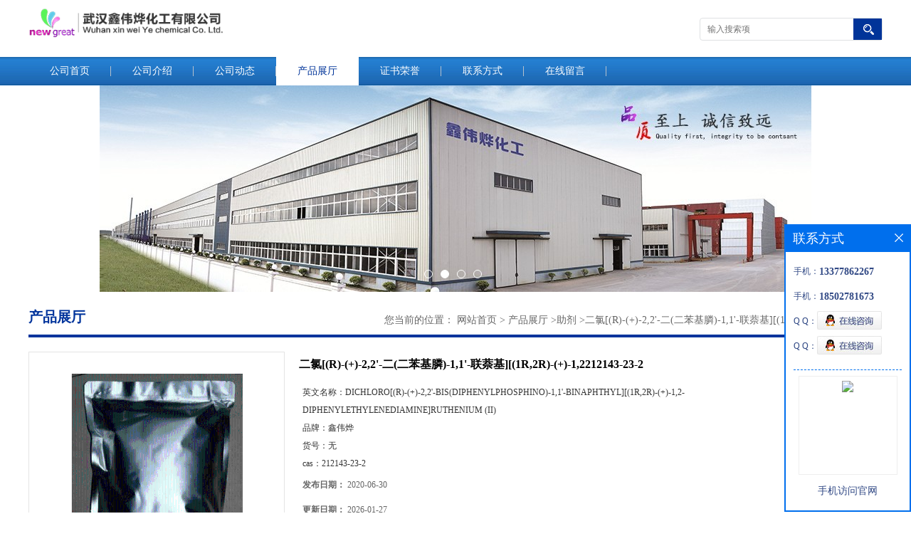

--- FILE ---
content_type: text/html; charset=utf-8
request_url: http://www.newgreat.net/products/show22571910.html
body_size: 6809
content:
<!DOCTYPE html PUBLIC "-//W3C//DTD XHTML 1.0 Transitional//EN" "http://www.w3.org/TR/xhtml1/DTD/xhtml1-transitional.dtd">
<html xmlns="http://www.w3.org/1999/xhtml">
<head>
<meta http-equiv="Content-Type" content="text/html; charset=utf-8" />
<title>二氯[(R)-(+)-2,2'-二(二苯基膦)-1,1'-联萘基][(1R,2R)-(+)-1,2212143-23-2-武汉鑫伟烨化工有限公司</title>
<meta http-equiv="keywords" content="二氯[(R)-(+)-2,2'-二(二苯基膦)-1,1'-联萘基][(1R,2R)-(+)-1,2212143-23-2">
<meta http-equiv="description" content="中文名称：二氯[(R)-(+)-2,2-二(二苯基膦)-1,1-联萘基][(1R,2R)-(+)-1,2-二苯基乙二胺)钌(II)CAS号：212143-23-2分子式：C58H48Cl2N2P2Ru分子量：1006.94别名：二氯[(R)-(+)-2,2-二(二苯基膦基)-1,1-联萘基][(1R,2R)-(+)-1,2-二苯基乙二胺]钌(II); 二氯[(R)-(...">


<script>
    if(true){
        var curl = window.location.href;
        var defurl = "http://www.newgreat.net";
        if(curl.indexOf(defurl)<0){
            if (defurl.indexOf("http://")==0){
                curl = curl.replace(defurl.replace("http:","https:"),defurl);
            }else{
                curl = curl.replace(defurl.replace("https:","http:"),defurl);
            }
            window.location.href = curl;
        }
    }
</script>
<link rel="stylesheet" type="text/css" href="/web/mb/cn/gd_mb29/css/base.css">
<link rel="stylesheet" type="text/css" href="/web/mb/cn/gd_mb29/css/top.css">
<link rel="stylesheet" type="text/css" href="/web/mb/cn/gd_mb29/css/bottom.css">
<link rel="stylesheet" type="text/css" href="/web/mb/cn/gd_mb29/css/layout.css">
<script type="text/javascript" src="/web/mb/cn/gd_mb29/js/jquery-1.11.1.min.js"></script>
<script type="text/javascript" src="/web/mb/cn/gd_mb29/js/common.js"></script>
<script type="text/javascript" src="/web/mb/cn/gd_mb29/js/Tony_Tab.js"></script><!--焦点图--></head>
<body>
<div class="header">
 <div class="clearfix top">
  <a href="/" class="logo_l">
		<img src="https://imgcn2.guidechem.com/img/msite/2017/3/6/newgreat$1d064157015514_4d40.png" alt="武汉鑫伟烨化工有限公司" title="丙烯酸十二氟庚酯,泰比培南酯中间体,甲氧基乙酸酐(地西他滨中间体),叔丁醇镁(泰诺福韦中间体),2-庚醇(解毒喹中间体)-武汉鑫伟烨化工有限公司"/>
    </a>
  <ul class="tp_sech">
   <form name="form_productSearch" id="form_productSearch1" method="get" onsubmit="return searchProduct('product_sokey1');">
	<input type="text" placeholder="输入搜索项"  name="keys" id="product_sokey1" value="" class="tp_t_mx_t1"/>
	<input type="button" value=""  onclick="searchProduct('product_sokey1')" class="tp_t_mx_t2"/>
   </form>
<script src="/web/mb/publicJs/common.js"></script>
<script type="text/javascript">
    function searchProduct(keyid) {
        var inputid="product_sokey";
        if(keyid)inputid=keyid;
        var keys = $("#"+inputid).val();       // 搜索的关键词
        if(keys==""){
            tusi("请输入您要搜索的关键词");
            return false;
        }
        if (21868 > 0){
            location.href = "/products/list-catid-21868_-keys-"+URLEncode(keys)+"_--p1.html";
        }else {
            location.href = "/products/list-keys-"+URLEncode(keys)+"_--p1.html";
        }
        return false;
    }
</script>
  </ul>
 </div><!--top-->
 <div class="nav">
   <ul>
      <li class=""><a href="/" >公司首页</a></li>
      <li class=""><a href="/about.html" >公司介绍</a></li>
      <li class=""><a href="/news/list--p1.html" >公司动态</a></li>
      <li class="omm"><a href="/products/list--p1.html" >产品展厅</a></li>
      <li class=""><a href="/honors/list--p1.html" >证书荣誉</a></li>
      <li class=""><a href="/contact.html" >联系方式</a></li>
      <li class=""><a href="/feedback.html" >在线留言</a></li>
   </ul>
  </div><!--nav-->
</div><!--header--><div class="banner-box slideBox">
 <div class="bd">
 <ul>
        <li><div class="m-width">
                <img src="https://imgcn2.guidechem.com/img/msite/2017/3/6/newgreat$1d075cc7065ad4_786e.jpg" alt=""/>
           </div>
		</li>
        <li><div class="m-width">
                <img src="https://imgcn2.guidechem.com/img/msite/2017/3/6/newgreat$1d06f27681af39_2d21.jpg" alt=""/>
           </div>
		</li>
        <li><div class="m-width">
                <img src="https://imgcn2.guidechem.com/img/msite/2017/3/6/newgreat$1d075cc733baea_7d9e.jpg" alt=""/>
           </div>
		</li>
        <li><div class="m-width">
                <img src="https://imgcn2.guidechem.com/img/msite/2017/3/6/newgreat$1d076a3f1cece1_5a14.jpg" alt=""/>
           </div>
		</li>
   </ul>
 </div>
<div class="banner-btn">
  <a class="prev" href="javascript:void(0);">&lt;</a>
  <a class="next" href="javascript:void(0);">&gt;</a>
   <div class="hd"><ul>
		 <li>&nbsp;</li>
		 <li>&nbsp;</li>
		 <li>&nbsp;</li>
		 <li>&nbsp;</li>
   </ul>
  </div>
 </div><!--banner-btn-->
</div><!--banner-box-->

<div class="clearfix mina_index">
   <div class="n_d_l_dfr"><span>产品展厅</span>
<style type="text/css">
.title_l{line-height:40px;margin:0px auto;font-size:14px;height:40px;overflow:hidden;}
.title_l a{color: #666;}
</style>


<div class="title_l">
  <div class="title_l_ul">您当前的位置：
                <a href="/" title="网站首页">网站首页</a> &gt;
                <a href="/products/list--p1.html">产品展厅</a>
                &gt;<a href="/products/list-catid-21868_--p1.html">助剂</a>
                &gt;<a>二氯[(R)-(+)-2,2'-二(二苯基膦)-1,1'-联萘基][(1R,2R)-(+)-1,2212143-23-2</a>
 </div><!--title_l_ul-->
</div><!--title_l-->
   </div><!--n_d_l_dfr-->

<link rel="stylesheet" type="text/css" href="/web/mb/publicCss/product.css">
<script src="/web/mb/publicJs/jqzoom.base.js?v=20230706"></script>
<script src="/web/mb/publicJs/jquery.jqzoom.js"></script>
<div class="list_box">
    <!-- showpic -->
    <div class="prolist" style="margin-top:20px;">
        <div class="pr_deti_main">
            <div class="clearfix pr_detai_top">
                <div class="wth674">
                    <div class="product-show">
                        <div class="region-detail-gallery">
                           
                            <div id="preview" class="spec-preview">
							  
                                <table width="360" height="360" border="0" cellspacing="0" cellpadding="0">
                                    <tr>
                                        <td width="360" height="360" align="center" valign="middle">
                                            <div class="prism-player" id="player-con" style="margin: 0px auto; display:none;"></div>
                                            <span class="jqzoom">
                                         <img src="https://imgcn2.guidechem.com/simg/product/2017/5/17/223605141305876.png" jqimg="https://imgcn2.guidechem.com/img/product/2017/5/17/223605141305876.png" class="cv_mfrt" alt="">
                                </span>
                                        </td>
                                    </tr>
                                </table>
                            </div><!--spec-preview-->
                            <div class="spec-scroll">
                                <div class="prev">&nbsp;</div>
                                <div class="next">&nbsp;</div>
                                <div class="items">
                                    <ul>
                                        <li
                                                class="add"
                                        ><img src="https://imgcn2.guidechem.com/simg/product/2017/5/17/223605141305876.png" mid="https://imgcn2.guidechem.com/simg/product/2017/5/17/223605141305876.png" big="https://imgcn2.guidechem.com/img/product/2017/5/17/223605141305876.png" isvideo="0" onclick="preview(this,360);"></li>
                                    </ul>
                                </div><!--items-->
                            </div><!--spec-scroll-->
                            <!--缩图结束-->
                        </div>
                        <div class="det_plt">
                            <div class="product_title">二氯[(R)-(+)-2,2'-二(二苯基膦)-1,1'-联萘基][(1R,2R)-(+)-1,2212143-23-2</div>
                            <div class="price-content">
                                <div class="detail-texta">
                                    <div class="price-outer-div">
                                        <ul>
                                            <li><span>英文名称：<span>DICHLORO[(R)-(+)-2,2&#39;-BIS(DIPHENYLPHOSPHINO)-1,1&#39;-BINAPHTHYL][(1R,2R)-(+)-1,2-DIPHENYLETHYLENEDIAMINE]RUTHENIUM (II)</span></span></li>
                                        </ul>
                                        <div class="clear"></div>
                                    </div>
                                    <div class="price-outer-div">
                                        <ul>
                                            <li><span>品牌：<span>鑫伟烨</span></span></li>
                                        </ul>
                                        <div class="clear"></div>
                                    </div>
                                    <div class="price-outer-div">
                                        <ul>
                                            <li><span>货号：<span>无</span></span></li>
                                        </ul>
                                        <div class="clear"></div>
                                    </div>
                                    <div class="price-outer-div">
                                        <ul>
                                            <li><span>cas：<span>212143-23-2</span></span></li>
                                        </ul>
                                        <div class="clear"></div>
                                    </div>

                                    <ul class="product-zd ">
                                        <li><strong>发布日期：</strong> 2020-06-30</li>
                                        <li><strong>更新日期：</strong> 2026-01-27</li>
                                    </ul>
                                </div>

                            </div>
                            <div class="detail-button">
                                <div class="prof_se_nd"><a href="/feedback.html?title=二氯[(R)-(+)-2,2'-二(二苯基膦)-1,1'-联萘基][(1R,2R)-(+)-1,2212143-23-2" style="color:#fff;">发送咨询信息</a></div>
                            </div>
                        </div><!--det_plt-->
                        <div class="cl"></div>

                    </div>
                    <div class="cl"></div>
                </div>

            </div><!--pr_detai_top-->
            <div class="prof_all prof_width"><span>产品详请</span></div><!--prof_all-->
            <div class="prog_leg">

                <table width="100%" border="0" cellspacing="0" cellpadding="0" bgcolor="#f9f9f9">
                    <tbody>
                    <tr>
                        <td width="5%" height="45" align="left" nowrap="nowrap">品牌 </td>
                        <td width="15%" height="45" align="left">
                            鑫伟烨
                        </td>
                    </tr>
                    <tr>
                        <td width="5%" height="45" align="left" nowrap="nowrap">货号 </td>
                        <td width="15%" height="45" align="left">
                            无
                        </td>
                    </tr>
                    <tr>
                        <td width="5%" height="45" align="left" nowrap="nowrap">用途 </td>
                        <td width="15%" height="45" align="left">
                            催化剂
                        </td>
                    </tr>
                    <tr>
                        <td width="5%" height="45" align="left" nowrap="nowrap">执行标准 </td>
                        <td width="15%" height="45" align="left">
                            企标
                        </td>
                    </tr>
                    <tr>
                        <td width="5%" height="45" align="left" nowrap="nowrap">包装规格 </td>
                        <td width="15%" height="45" align="left">
                            1kg/铝箔袋
                        </td>
                    </tr>
                    <tr>
                        <td width="5%" height="45" align="left" nowrap="nowrap">CAS编号 </td>
                        <td width="15%" height="45" align="left">
                            212143-23-2
                        </td>
                    </tr>
                    <tr>
                        <td width="5%" height="45" align="left" nowrap="nowrap">别名 </td>
                        <td width="15%" height="45" align="left">
                            二氯[(R)-(+)-2,2&#39;-二(二苯基膦基)-1,1&#39;-联萘基][(1R,2R)-(+)-1,2-二苯基乙二胺]钌(II); 二氯[(R)-(+)-2,2&#39;-二(二苯基膦)-1,1&#39;-联萘基][(1R,2R)-(+)-1,2-二苯基乙二胺)钌(II); 二氯[(R)-(+)-2,2′-二(二苯基膦)-1,1′-联萘基][(1R,2R)-(+)-1,2-二苯基乙二胺)钌(II)
                        </td>
                    </tr>
                    <tr>
                        <td width="5%" height="45" align="left" nowrap="nowrap">有效物质含量 </td>
                        <td width="15%" height="45" align="left">
                            98%
                        </td>
                    </tr>
                    </tbody>
                </table>

            </div><!--prog_leg--><!--prog_leg-->
            <div class="ntf_pcde">
                <p>中文名称：二氯[(R)-(+)-2,2&#39;-二(二苯基膦)-1,1&#39;-联萘基][(1R,2R)-(+)-1,2-二苯基乙二胺)钌(II)</p><p>CAS号：212143-23-2</p><p>分子式：C58H48Cl2N2P2Ru</p><p>分子量：1006.94</p><p>别名：二氯[(R)-(+)-2,2&#39;-二(二苯基膦基)-1,1&#39;-联萘基][(1R,2R)-(+)-1,2-二苯基乙二胺]钌(II); 二氯[(R)-(+)-2,2&#39;-二(二苯基膦)-1,1&#39;-联萘基][(1R,2R)-(+)-1,2-二苯基乙二胺)钌(II); 二氯[(R)-(+)-2,2′-二(二苯基膦)-1,1′-联萘基][(1R,2R)-(+)-1,2-二苯基乙二胺)钌(II)</p><p>外观：黄褐色结晶粉末</p><p>含量：98%</p><p><span style="letter-spacing: 0;font-size: 16px"><span style="font-family:sans-serif">尊敬的客户</span>,如您在采购相关产品的同时有任何问题，请致电武汉鑫伟烨化工有限公司销售客服，产品价格会随着季节和原料的变化而变动，采购时一定要与销售人员核实清楚，以免耽误您的采购计划。</span><span style="letter-spacing: 0;font-size: 16px"><br/></span><span style="letter-spacing: 0;font-size: 16px">武汉鑫伟烨化工有限公司向广大客户承诺：为客户利益把关，提供放心满意产品！我司有专业的售后和技术人员全程指导，请放心购买</span></p><p><br/></p>
            </div><!--ntf_pcde-->
        </div><!--pr_deti_main-->
    </div>
    <script>function tomessage(s,d){
        document.getElementById("stype").value=s;
        document.getElementById("sid").value=d;
        document.formdetail.method="POST";
        document.formdetail.submit();
    }</script>
    <form method="post" action="message.html" name="formdetail" id="formdetail">
        <input type="hidden" name="stype" id="stype" value="">
        <input type="hidden" name="sid" id="sid" value="">
    </form>
<style>.price-outer-div li{width: 100%;}
</style>


</div>



<style type="text/css">
.ews_t_t{line-height:45px;margin:0px auto;font-size:16px;height:45px;overflow:hidden;color:#333;font-weight:bold;text-align: left;}
.ews_t_tl{overflow:hidden;}
.ews_t_tl a{float:left;color:#555;display:block;height:36px;line-height:36px;padding:0px 15px;background:#eeeeee;font-size:14px;margin-right:20px;margin-bottom:20px;border-radius:6px;-moz-border-radius:6px;-webkit-border-radius:6px;text-align: left;}
.prto_zi_ul li{float:left;width:23%;margin-bottom:10px;padding-right:2%;list-style:none;}
.prto_zi_ul li table{width:100%;height:200px;}
.prto_zi_ul {padding:0px;margin:0px;width:100%;display:block;overflow:hidden;}
.prto_zi_ul li table img{max-width:100%;max-height:200px;}
.text_mdf{display:block;height:25px;overflow:hidden;color:#333;line-height:25px;font-size:14px;text-align:center;}
.text_mdf a{color:#333;}
.news_tag{padding:0px 20px;}

.swe_md{background:#fff;}
</style>

<div class="swe_md">

<div class="news_tag">
<div class="ews_t_t">相关产品：</div><!--ews_t_t-->
<ul class="prto_zi_ul">
    <li>
	  <table width="100%" border="0" cellspacing="0" cellpadding="0">
          <tr>
            <td align="center" valign="middle">
            <a href="/products/show35306525.html" target="_blank">
            <img src="https://imgcn3.guidechem.com/simg/product/2018/11/6/223605143901711.png" alt="">
             </a>
            </td>
          </tr>
         </table>
         <div class="text_mdf">
            <a href="/products/show35306525.html" target="_blank">1,2-二油酰基-sn-甘油-3-磷酸胆碱（DOPC）4235-95-4</a>
        </div>
    </li>
    <li>
	  <table width="100%" border="0" cellspacing="0" cellpadding="0">
          <tr>
            <td align="center" valign="middle">
            <a href="/products/show35132943.html" target="_blank">
            <img src="https://imgcn2.guidechem.com/simg/product/2017/3/27/223605095400808.jpg" alt="">
             </a>
            </td>
          </tr>
         </table>
         <div class="text_mdf">
            <a href="/products/show35132943.html" target="_blank">3-氯-4-溴甲苯6627-51-6</a>
        </div>
    </li>
    <li>
	  <table width="100%" border="0" cellspacing="0" cellpadding="0">
          <tr>
            <td align="center" valign="middle">
            <a href="/products/show33164241.html" target="_blank">
            <img src="https://imgcn2.guidechem.com/simg/product/2017/3/27/223605104600147.jpg" alt="">
             </a>
            </td>
          </tr>
         </table>
         <div class="text_mdf">
            <a href="/products/show33164241.html" target="_blank">己脒定二(羟乙基磺酸)盐659-40-5 </a>
        </div>
    </li>
    <li>
	  <table width="100%" border="0" cellspacing="0" cellpadding="0">
          <tr>
            <td align="center" valign="middle">
            <a href="/products/show32175919.html" target="_blank">
            <img src="https://imgcn7.guidechem.com/simg/product/2024/4/25/223605160101863.jpg" alt="">
             </a>
            </td>
          </tr>
         </table>
         <div class="text_mdf">
            <a href="/products/show32175919.html" target="_blank">三硫代碳酸钠534-18-9</a>
        </div>
    </li>
</ul>
</div><!--news_tag-->
</div><!--swe_md--> </div><!--mina_index-->

<script type="text/javascript" src="/web/mb/publicJs/common.js"></script>


<style typpe="text/css">
    .flot_cuext{width:174px;position:fixed;right:0px;top:100px;background:#006fed;padding:2px;}
    .lot_cu1{height:37px;}
    .lot_cu1 span{float:left;line-height:37px;color:#fff;font-size:18px;font-family:"微软雅黑";margin-left:10px;}
    .lot_cu2{background:#fff;padding:0px 11px 15px;}
    .lot_cu1 a{float:right;margin-top:11px;margin-right:9px;}
    .lot_cu2 dl{padding:10px 0px 15px;border-bottom:1px dashed #006fed;}
    .lot_cu2 dl dd{color:#314985;font-size:12px;line-height:35px;word-break:break-all;table-layout:fixed;overflow:hidden;}
    .lot_cu2 dl dd span{float:left;}
    .lot_cu2 dl dd em{float:left;}
    .lot_cu2 dl dd em img{margin-top:3px;}
    .lot_cu2 dl dd strong{color:#314985;font-size:14px;}
    .lot_cet1{margin:19px 0px;text-align:center;}
    .lot_cet2{width: 125px;height: 125px;margin:8px auto 10px;border:1px solid #eeeeee;text-align:center;padding:6px;}
    .lot_cet2 img{max-width: 110px;max-height: 110px;}
    .lot_cet3{text-align:center;line-height:25px;color:#314985;font-size:14px;font-family:"微软雅黑";}
    .flot_cuext{
        z-index: 999999;
    }
</style>


<div class="flot_cuext" style="font-size: 12px;Top:315px;position: fixed;right: 0px; font-size: 12px;">

    <div class="lot_cu1"><span>联系方式</span><a onclick="hideQq()" href="javascript:void(0)"><img src="/images/clr_xwe.png"></a></div><!--lot_cu1-->
    <div class="lot_cu2">
        <dl>
            <dd><span>手机：</span><em title="联系人:郭经理"><strong>13377862267</strong></em></dd>
            <dd><span>手机：</span><em title="联系人:张经理"><strong>18502781673</strong></em></dd>
            <dd><span>Q Q：</span><em><a target="_blank" href="tencent://message/?Menu=yes&uin=443411168&Site=武汉鑫伟烨化工有限公司&Service=300&sigT=45a1e5847943b64c6ff3990f8a9e644d2b31356cb0b4ac6b24663a3c8dd0f8aa12a545b1714f9d45"><img src="/images/qq_meq.jpg"></a></em></dd>
            <dd><span>Q Q：</span><em><a target="_blank" href="tencent://message/?Menu=yes&uin=359501377&Site=武汉鑫伟烨化工有限公司&Service=300&sigT=45a1e5847943b64c6ff3990f8a9e644d2b31356cb0b4ac6b24663a3c8dd0f8aa12a545b1714f9d45"><img src="/images/qq_meq.jpg"></a></em></dd>
        </dl>




        <div class="lot_cet2"><img src="/web/makeewm.action?content=http%3A%2F%2Fm.newgreat.net%2F&width=150"></div><!--lot_cet2-->
        <div class="lot_cet3">手机访问官网</div><!--lot_cet3-->


    </div><!--lot_cu2-->

</div>

<script>
    function hideQq() {
        $(".flot_cuext").hide();
    }
</script>
   


<div class="footer">
 <div class="clearfix bottom_top">
  <ul>
   <li>
    <div class="t_tv_er1">产品类别</div><!--t_tv_er1-->
    <div class="ttv_erp">
				<a href="/products/list-catid-16600_--p1.html">中间体</a>
				<a href="/products/list-catid-16608_--p1.html">生物化工医药</a>
				<a href="/products/list-catid-16651_--p1.html">日用化工</a>
				<a href="/products/list-catid-16699_--p1.html">有机原料</a>
     </div><!--ttv_erp-->
    </li>
    <li>
     <div class="t_tv_er1">关于我们</div><!--t_tv_er1-->
     <div class="ttv_erp">
      <a href="/about.html">公司介绍</a><a href="/news/list--p1.html">公司动态</a>
     </div><!--ttv_erp-->
    </li>
    <li>
     <div class="t_tv_er1">咨询</div><!--t_tv_er1-->
     <div class="ttv_erp">
      <a href="/contact.html">联系方式</a><a href="/feedback.html">在线留言</a>
     </div><!--ttv_erp-->
    </li>
    <li>
     <div class="t_tv_er1">技术支持</div><!--t_tv_er1-->
     <div class="ttv_erp">
	   <a href="https://china.guidechem.com/" id="guidechem" class="TechnicalSupport" target="_blank">盖德化工网</a>
	   <a href="https://www.21food.cn/" id="21food" class="TechnicalSupport" target="_blank">食品商务网</a>
     </div><!--ttv_erp-->
    </li>
  </ul>
 </div><!--bottom_top-->
 <div class="footer_b">
  <p>
   版权所有 Copyright (©) 2026 
<a href="/sitemap.xml" target="_blank" class="zzb07link">XML</a>			
  </p>
 </div><!--footer_b-->
</div><!--footer-->

<script src="/js/jquery.cookie.js"></script>
<meta name="baidu-site-verification" content="6zgZj2HkNk" />
<script>
    $("img").each(function(){
        if($(this).attr('src')=='') $(this).remove();
    });
    if(location.href.indexOf('/news/list')!=-1){
        $("img").error(function () {
            $(this).remove();
        });
    }else {
        $("img").error(function () {
            $(this).attr("src", "/images/nophoto.png");
        });
    }
</script>
<script type='text/javascript' src='https://tj.21food.cn/js/visitcount.js'></script> 
<script type='text/javascript' defer> 
var _visitCount_ = new VisitCount(); 
_visitCount_.dbName='guidecn'; 
_visitCount_.source='pc'; 
_visitCount_.sid=22571910; 
_visitCount_.clientkey='1769481532474_3264'; 
_visitCount_.comid=223605; 
_visitCount_.vcomid=0; 
_visitCount_.keyword=''; 
_visitCount_.stype='pro'; 
_visitCount_.visittimes=1; 
_visitCount_.data=''; 
_visitCount_.types=''; 
_visitCount_.time='1769481532677'; 
_visitCount_.sign='9711623506eabc06c2de6e2700415749'; 
_visitCount_.sentReq(); 
function _doAction_(sid,stype,action,actiondata,scomid){
	_visitCount_.doaction(sid,stype,action,actiondata,scomid);
 }
</script>
  <script type="text/javascript">
  $(".slideBox").slide({mainCell:".bd ul",autoPlay:true});
 </script>
</body>
</html>
    